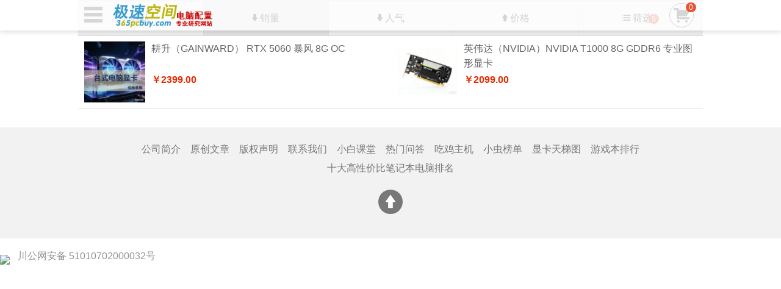

--- FILE ---
content_type: text/html; charset=utf-8
request_url: https://m.365pcbuy.com/category-21-b243-min2000-max4000-attr28558.0.36927.35633.html
body_size: 3015
content:

<!doctype html>
<html class="no-js" lang="zh_cn">
<head>
	<meta charset="utf-8">
		<meta name="viewport" content="width=device-width; initial-scale=1.0; maximum-scale=1.0; user-scalable=0;">
	<title>其它_NVIDIA显卡_显卡_极速空间-专业电脑配置研究网站</title>
    <meta name="description" content="成都影驰显卡蓝宝显卡迪兰恒进七彩虹报价"/><meta name="keywords" content="影驰显卡蓝宝显卡迪兰恒进七彩虹"/>	<script type="text/javascript" src="static_m/js/vendor/modernizr.js"></script>
	<script type="text/javascript" src="static_m/js/vendor/jquery.js"></script>
	<script type="text/javascript" src="static_m/js/vendor/holder.js"></script>
	<script type="text/javascript" src="static_m/js/foundation.min.js"></script>
	<script type="text/javascript" src="static_m/js/slick.min.js"></script>
	<script type="text/javascript" src="static_m/js/jquery.mmenu.min.js"></script>
	<link rel="shortcut icon" href="static_m/img/icons/favicon.png">
	<link rel="apple-touch-icon-precomposed" href="static_m/img/icons/apple-touch-icon-144x144-precomposed.png">
	<link rel="stylesheet" href="static_m/css/foundation.min.css">
	<link rel="stylesheet" href="static_m/css/style.css?v=11292">
	<link rel="stylesheet" href="static_m/css/jquery.mmenu.all.css">
 
  
			<link rel="alternate" type="application/rss+xml" title="RSS|其它_NVIDIA显卡_显卡_极速空间-专业电脑配置研究网站" href="feed-c21.xml">       <!-- 返回上一页代码开始，此代码写入common.js中无效 
<script>
    document.addEventListener("plusready", function() {
        // 注册返回按键事件
        plus.key.addEventListener('backbutton', function() {
            // 事件处理
            window.history.back();
        }, false);
    });
</script>
返回上一页代码结束 -->
                    
<!-- 手机站 整站灰色）  
<style> 
        html { 
            -webkit-filter: grayscale(100%); 
            -moz-filter: grayscale(100%); 
            -ms-filter: grayscale(100%); 
            -o-filter: grayscale(100%); 
            filter:progid:gray;  
            _filter:none; 
        } 
    </style>
     -->
<header class="top_header" id="header"><div class="wrapper row">
	<div class="small-8 columns">
		<a id="hamburger" class="FixedTop" href="#menu"><span></span></a>
		<a href="./" class="logo"><img src="static_m/img/logo.png"></a>
	</div>
	<div class="small-4 columns">
		<nav>
			<div id="cart"><a href="flow.php" title="查看购物车"><i class="iconfont">&#xf1b1;</i><sup class="count">0</sup></a></div>
		</nav>
	</div>
</div></header>
<nav id="menu" class="hide mm-hassearch mm-hasfooter">
	<form method="get" action="search.php" class="mm-search" id="search">
		<input type="text" name="keywords" value="" placeholder="搜 索">
	</form>
	<ul>
		<li>
		<a href="index.php">首页</a>
			</li>
		<li>
		<a href="flow.php">购物车</a>
			</li>
		<li>
		<a href="user.php">用户中心</a>
			</li>
		<li>
		<a href="https://www.365pcbuy.com/articles.html">原创文章</a>
			</li>
		<li>
		<a href="https://www.365pcbuy.com/category-127-b0.html">热销主机</a>
			</li>
		<li>
		<a href="https://m.365pcbuy.com/article_cat-11.html">小虫榜单</a>
			</li>
		<li>
		<a href="https://www.365pcbuy.com/article_cat-13.html">十大精选套机</a>
			</li>
	</ul>
	<section class="mm-footer"><div class="row">
		<div class="columns small-6"><a href="user.php?act=register" class="button tiny expand radius">注 册</a></div>
	<div class="columns small-6"><a href="user.php?act=login" class="button tiny expand radius">登 入</a></div>
	</div></section>
</nav><div id="main" class="close"><div class="wrapper">
	<div class="filter-tabs-wrap FixedTopWrap">
<ul class="tabs filter-tabs FixedTop">
	<li class="tab-title"><a href="category-21-b243-min2000-max4000-attr28558.0.36927.35633-1-goods_id-ASC.html">默认</a></li>
		<li class="tab-title active"><a href="category-21-b243-min2000-max4000-attr28558.0.36927.35633-1-sales_volume-ASC.html"><i class="iconfont">&#xf109;</i> 销量</a></li>
			<li class="tab-title"><a href="category-21-b243-min2000-max4000-attr28558.0.36927.35633-1-click_count-DESC.html"><i class="iconfont">&#xf109;</i> 人气</a></li>
			<li class="tab-title"><a href="category-21-b243-min2000-max4000-attr28558.0.36927.35633-1-shop_price-ASC.html"><i class="iconfont">&#xf10c;</i> 价格</a></li>
		<li class="tab-title"><a href="#filter"><i class="iconfont">&#xf166;</i> 筛选<span class="count">5</span></a></li>
</ul>
</div>
<div class="product_list">
			<a href="goods-342.html">
		<img data-original="images/202601/thumb_img/342_thumb_G_1768798174620.jpg" class="photo">
		<span class="name">耕升（GAINWARD）  RTX 5060 暴风 8G OC</span>
		<span class="price"><strong><span>￥</span>2399.00</strong></span>
		<span class="info">
	<!--屏蔽销量	<span class="sold">已售出 <span>1</span> 件</span>   -->
		</span>
	</a>
				<a href="goods-655.html">
		<img data-original="images/202601/thumb_img/655_thumb_G_1768534483524.jpg" class="photo">
		<span class="name">英伟达（NVIDIA）NVIDIA T1000 8G GDDR6 专业图形显卡</span>
		<span class="price"><strong><span>￥</span>2099.00</strong></span>
		<span class="info">
	<!--屏蔽销量	<span class="sold">已售出 <span>1</span> 件</span>   -->
		</span>
	</a>
		</div>
</div></div>
<nav id="filter" class="hide">
<ul class="filter">
	<li class="text-right"><a href="category-21-b0.html" class="button tiny secondary">清除</a></li>		<li>
		<h4>品牌</h4>
		<a href="category-21-b0-min2000-max4000-attr28558.0.36927.35633.html">全部</a> <a href="category-21-b1-min2000-max4000-attr28558.0.36927.35633.html">华硕（ASUS）</a> <a href="category-21-b3-min2000-max4000-attr28558.0.36927.35633.html">微星（msi）</a> <a href="category-21-b243-min2000-max4000-attr28558.0.36927.35633.html" class="current"><i class="iconfont">&#xf126;</i> 其它</a> 	</li>
			</ul>
</nav>
    
    
<footer id="footer"><div class="wrapper">
		<p class="bottom_nav"><a href="http://www.365pcbuy.com/article-5.html"">公司简介</a><a href="http://m.365pcbuy.com/articles.html"">原创文章</a><a href="http://www.365pcbuy.com/article-7.html"">版权声明</a><a href="http://www.365pcbuy.com/article-4.html"">联系我们</a><a href="http://www.365pcbuy.com/article-411.html"">小白课堂</a><a href="https://m.365pcbuy.com/common-ask.html" target="_blank"">热门问答</a><a href="http://m.365pcbuy.com/article-432.html"">吃鸡主机</a><a href="http://m.365pcbuy.com/article-440.html"">小虫榜单</a><a href="http://www.365pcbuy.com/article-398.html"">显卡天梯图</a><a href="http://m.365pcbuy.com/article-352.html"">游戏本排行</a><a href="http://m.365pcbuy.com/article-439.html"">十大高性价比笔记本电脑排名</a></p>	
  <div class="b2t-wrapper"><a href="#" class="back-to-top"><i class="iconfont">&#xf10c;</i></a></div>
</div></footer>
      
      	 <br />
      <span style="width:300px;margin:0 auto; padding:20px 0;">
	<img src="themes/superfly130410/images/beian.png" width="20" height="20"> <a target="_blank" href="http://www.beian.gov.cn/portal/registerSystemInfo?recordcode=51010702000032" style="display:inline-block;text-decoration:none;height:20px;line-height:20px;"><img src="" style="float:left;"/><p style="float:left;height:20px;line-height:20px;margin: 0px 0px 0px 5px; color:#939393;">川公网安备 51010702000032号</p></a>
		 	</span>
		 <br />
      
       
<script type="text/javascript" src="static_m/js/plugins.js"></script>
<script type="text/javascript" src="static_m/js/lang.zh_cn.js"></script>
<script type="text/javascript" src="static_m/js/global.js?v=0228"></script>
<script type="text/javascript" src="static_m/js/init.js?v=11292"></script>
</div>
</body>
</html>


--- FILE ---
content_type: application/x-javascript
request_url: https://m.365pcbuy.com/static_m/js/lang.zh_cn.js
body_size: 1324
content:
var lang = {
	process_request: '正在处理您的请求...',
	add: '加',
	add_to_cart_success: '商品已经成功添加到购物袋。',
	login_success: '登录成功，现在你可以正常使用网站的一些功能。',
	booking: '预订',
	buy: '购买',
	collect: '收藏',
	view: '查看',
	compare: '比较',
	compare_goods: '比较商品',
	compare_type_different: '\"%s\"和已选择商品类型不同无法进行对比',
	compare_limit: '最多只能选择4个商品进行对比',
	compare_exist: '您已经选择了%s',
	compare_remove: '移除',
	compare_no_goods: '您没有选定任何需要比较的商品或者比较的商品数少于 2 个。',
	cancel: '取消',
	remove: '移除',
	colon: '：',
	view_large_image: '查看大图',
	select_spe: '请选择商品属性',
	continue_browsing_products: '继续浏览商品',
	checkout_now: '立即结算',
	remaining_time: '剩余时间',
	error_agreement_required: '必须接受协议才能注册',
	error_email_format: 'E-mail地址格式不正确',
	error_email_required: '请输入您的E-mail',
	error_email_exist: 'E-mail已存在，请输入另外的E-mail',
	error_email_not_exist: 'E-mail不存在，请输入另外的E-mail',
	error_username_required: '用户名不能为空',
	error_username_short: '用户名长度不能少于3个字符或2个中文',
	error_username_long: '用户名长度不能超过14个字符或7个中文',
	error_username_exist: '用户名已存在，请输入不同的用户名',
	error_username_not_exist: '用户名不存在，请输入不同的用户名',
	error_password_required: '密码不能为空',
	error_password_short: '密码长度不能少于6个字符',
	error_confirm_password_invalid: '两次输入的密码不一致',
	error_captcha_required: '验证码不能为空',
	error_captcha_format: '验证码字符数为4，请检查',
	error_sel_ques_required: '请选择一个密码提示问题',
	error_pa_answer_required: '请输入密码提示问题的答案',
	error_comment_content_required: '您没有输入评论的内容',
	error_price: '价格只能是数字',
	error_price_required: '价格不能为空',
	error_required: '此项必须填写',
	user_agreement: '用户协议',
	user_logout: '退出登录',
	go_to_user_center: '进入用户中心',
	goods_empty: '没有对应的商品',
	payment_required: '请选择一个支付方式',
	shipping_required: '请选择一个配送方式',
	login_again: '重新登录',
	login_cancel: '取消登录',
	multi_choice: '可多选',
	show_all: '显示全部',
	confirm: '确认',
	close: '关闭',
	increase: '加',
	reduce: '减',
	loading: '载入中...'
};